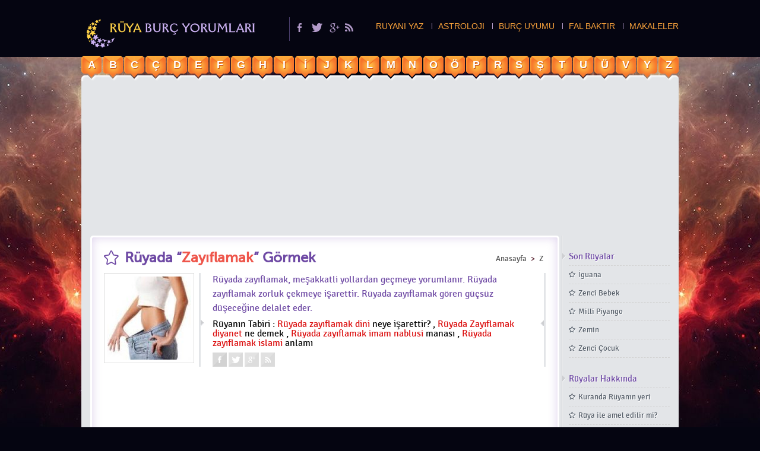

--- FILE ---
content_type: text/html; charset=UTF-8
request_url: https://www.ruyaburcyorumlari.com/ruyada-zayiflamak/
body_size: 8561
content:
<!DOCTYPE html><html lang="tr"><head><link type="text/css" media="all" href="https://www.ruyaburcyorumlari.com/wp-content/cache/wpsol-minification/css/wpsol_4c22b66ca9f133707e467dd48a388cb5.css" rel="stylesheet" /><title></title>
	<meta charset="UTF-8" />
        <link rel="alternate" type="application/rss+xml" title="Rüya Burç Yorumları - ruyaburcyorumlari.com" href="https://www.ruyaburcyorumlari.com/sitemap.xml"/>
        <link href="https://www.ruyaburcyorumlari.com/favicon.ico" rel="shortcut icon" type="image/x-icon" />
	
        <meta http-equiv="Content-Language" content="tr" />
        <meta name="google" content="notranslate" />
	<link rel="image_src" href="https://www.ruyaburcyorumlari.com/wp-content/uploads/2017/05/ruyada-zayiflamak-gormek.jpg"/>
	<!--[if lt IE 9]>
	%%SCRIPT8a3dd7553d34aa498fdf78522a818f99%%PHNjcmlwdCBzcmM9Imh0dHBzOi8vd3d3LnJ1eWFidXJjeW9ydW1sYXJpLmNvbS93cC1jb250ZW50L3RoZW1lcy9pc2xhbWlydXlhdGFiaXJsZXJpL3NjcmlwdHMvaHRtbDVzaGl2LmpzIj48L3NjcmlwdD4=%%SCRIPT%%
	<![endif]-->
	<meta name='robots' content='max-image-preview:large' />
<link rel="alternate" type="application/rss+xml" title="Rüya Tabiri Yorumları &raquo; Zayıflamak yorum beslemesi" href="https://www.ruyaburcyorumlari.com/ruyada-zayiflamak/feed/" />
<script type="text/javascript">window._wpemojiSettings={"baseUrl":"https:\/\/s.w.org\/images\/core\/emoji\/14.0.0\/72x72\/","ext":".png","svgUrl":"https:\/\/s.w.org\/images\/core\/emoji\/14.0.0\/svg\/","svgExt":".svg","source":{"concatemoji":"https:\/\/www.ruyaburcyorumlari.com\/wp-includes\/js\/wp-emoji-release.min.js?ver=6.1.9"}};
/*! This file is auto-generated */
!function(e,a,t){var n,r,o,i=a.createElement("canvas"),p=i.getContext&&i.getContext("2d");function s(e,t){var a=String.fromCharCode,e=(p.clearRect(0,0,i.width,i.height),p.fillText(a.apply(this,e),0,0),i.toDataURL());return p.clearRect(0,0,i.width,i.height),p.fillText(a.apply(this,t),0,0),e===i.toDataURL()}function c(e){var t=a.createElement("script");t.src=e,t.defer=t.type="text/javascript",a.getElementsByTagName("head")[0].appendChild(t)}for(o=Array("flag","emoji"),t.supports={everything:!0,everythingExceptFlag:!0},r=0;r<o.length;r++)t.supports[o[r]]=function(e){if(p&&p.fillText)switch(p.textBaseline="top",p.font="600 32px Arial",e){case"flag":return s([127987,65039,8205,9895,65039],[127987,65039,8203,9895,65039])?!1:!s([55356,56826,55356,56819],[55356,56826,8203,55356,56819])&&!s([55356,57332,56128,56423,56128,56418,56128,56421,56128,56430,56128,56423,56128,56447],[55356,57332,8203,56128,56423,8203,56128,56418,8203,56128,56421,8203,56128,56430,8203,56128,56423,8203,56128,56447]);case"emoji":return!s([129777,127995,8205,129778,127999],[129777,127995,8203,129778,127999])}return!1}(o[r]),t.supports.everything=t.supports.everything&&t.supports[o[r]],"flag"!==o[r]&&(t.supports.everythingExceptFlag=t.supports.everythingExceptFlag&&t.supports[o[r]]);t.supports.everythingExceptFlag=t.supports.everythingExceptFlag&&!t.supports.flag,t.DOMReady=!1,t.readyCallback=function(){t.DOMReady=!0},t.supports.everything||(n=function(){t.readyCallback()},a.addEventListener?(a.addEventListener("DOMContentLoaded",n,!1),e.addEventListener("load",n,!1)):(e.attachEvent("onload",n),a.attachEvent("onreadystatechange",function(){"complete"===a.readyState&&t.readyCallback()})),(e=t.source||{}).concatemoji?c(e.concatemoji):e.wpemoji&&e.twemoji&&(c(e.twemoji),c(e.wpemoji)))}(window,document,window._wpemojiSettings);</script>

	



<script type='text/javascript' src='https://www.ruyaburcyorumlari.com/wp-includes/js/jquery/jquery.min.js?ver=3.6.1' id='jquery-core-js'></script>
<script type='text/javascript' src='https://www.ruyaburcyorumlari.com/wp-includes/js/jquery/jquery-migrate.min.js?ver=3.3.2' id='jquery-migrate-js'></script>
<link rel="https://api.w.org/" href="https://www.ruyaburcyorumlari.com/wp-json/" /><link rel="alternate" type="application/json" href="https://www.ruyaburcyorumlari.com/wp-json/wp/v2/posts/11541" /><link rel="EditURI" type="application/rsd+xml" title="RSD" href="https://www.ruyaburcyorumlari.com/xmlrpc.php?rsd" />
<link rel="wlwmanifest" type="application/wlwmanifest+xml" href="https://www.ruyaburcyorumlari.com/wp-includes/wlwmanifest.xml" />
<link rel="canonical" href="https://www.ruyaburcyorumlari.com/ruyada-zayiflamak/" />
<link rel='shortlink' href='https://www.ruyaburcyorumlari.com/?p=11541' />
<link rel="alternate" type="application/json+oembed" href="https://www.ruyaburcyorumlari.com/wp-json/oembed/1.0/embed?url=https%3A%2F%2Fwww.ruyaburcyorumlari.com%2Fruyada-zayiflamak%2F" />
<link rel="alternate" type="text/xml+oembed" href="https://www.ruyaburcyorumlari.com/wp-json/oembed/1.0/embed?url=https%3A%2F%2Fwww.ruyaburcyorumlari.com%2Fruyada-zayiflamak%2F&#038;format=xml" />
	<link rel="image_src" href="https://www.ruyaburcyorumlari.com/wp-content/uploads/2017/05/ruyada-zayiflamak-gormek.jpg"/>
	<meta property="og:image" content="https://www.ruyaburcyorumlari.com/wp-content/uploads/2017/05/ruyada-zayiflamak-gormek.jpg" />
	<meta itemprop="image" content="https://www.ruyaburcyorumlari.com/wp-content/uploads/2017/05/ruyada-zayiflamak-gormek.jpg">
	<meta property="fb:app_id" content="747754748568750" />
	<meta property="og:url" content="https://www.ruyaburcyorumlari.com/ruyada-zayiflamak/" />
		<meta property="og:title" content=" Zayıflamak " />
        <meta itemprop="description" content="Rüyada zayıflamak, meşakkatli yollardan geçmeye yorumlanır. Rüyada zayıflamak zorluk çekmeye işarettir. Rüyada zayıflamak gören güçsüz düşeceğine delalet eder.">
		<link rel="canonical" href="https://www.ruyaburcyorumlari.com/ruyada-zayiflamak/" />
<!-- REKLAM KODU -->
</head>
<body class="post-template-default single single-post postid-11541 single-format-standard">
<div id="fb-root"></div>
<script type="text/javascript">(function(d,s,id){var js,fjs=d.getElementsByTagName(s)[0];if(d.getElementById(id))return;js=d.createElement(s);js.id=id;js.src="//connect.facebook.net/tr_TR/all.js#xfbml=1&appId=747754748568750";fjs.parentNode.insertBefore(js,fjs);}(document,'script','facebook-jssdk'));</script>
<div id="wrapper">
<header>
<div id="header-logo">
		<h1><a href="https://www.ruyaburcyorumlari.com"><img src="https://www.ruyaburcyorumlari.com/wp-content/themes/islamiruyatabirleri/images/logo.png" alt="Rüya Tabiri Yorumları" title="Rüya Tabiri Yorumları" width="330" height="60" /></a></h1>
</div>
<div id="header-social">
<div class="socials">
		         <ul class="socials">
				<li><a class="facebook" target="_blank" href="https://www.facebook.com/ruya.tabirleri.islami" rel="nofollow" title="Sitemizi Facebook üzerinden takip edin"></a></li>

				<li><a class="twitter" target="_blank" href="https://twitter.com/ruya_tabirlerim" rel="nofollow" title="Sitemizi Twitter üzerinden takip edin"></a></li>

				<li><a class="googleplus" target="_blank" href="https://google.com/+RuyaTabirleriYorumu" rel="nofollow" title="Sitemizi Google+ üzerinden takip edin"></a></li>

				<li><a class="rss" target="_blank" href="http://feeds.feedburner.com/ruya-tabirleri-islami" rel="nofollow" title="Sitemize RSS abonesi olun"></a></li>
			</ul>
		</div>
	</div>
	<div id="header-menu">
		<ul id="menu-ustmenu" class="menu"><li id="menu-item-2653" class="menu-item menu-item-type-post_type menu-item-object-page menu-item-2653"><a href="https://www.ruyaburcyorumlari.com/bize-ruyanizi-yazin/">RÜYANI YAZ</a></li>
<li id="menu-item-6260" class="menu-item menu-item-type-post_type menu-item-object-page menu-item-6260"><a href="https://www.ruyaburcyorumlari.com/astroloji/">ASTROLOJİ</a></li>
<li id="menu-item-7771" class="menu-item menu-item-type-custom menu-item-object-custom menu-item-7771"><a href="https://www.ruyaburcyorumlari.com/burc-uyumu">BURÇ UYUMU</a></li>
<li id="menu-item-6262" class="menu-item menu-item-type-post_type menu-item-object-page menu-item-6262"><a href="https://www.ruyaburcyorumlari.com/fal-baktir/">FAL BAKTIR</a></li>
<li id="menu-item-6650" class="menu-item menu-item-type-custom menu-item-object-custom menu-item-6650"><a href="https://www.ruyaburcyorumlari.com/yorum/makaleler/">MAKALELER</a></li>
</ul>	</div>
</header>

<nav id="menu">
	<ul id="menu-cont">
			<li class="cat-item cat-item-1"><a href="https://www.ruyaburcyorumlari.com/yorum/a/">A</a>
</li>
	<li class="cat-item cat-item-2"><a href="https://www.ruyaburcyorumlari.com/yorum/b/">B</a>
</li>
	<li class="cat-item cat-item-3"><a href="https://www.ruyaburcyorumlari.com/yorum/c/">C</a>
</li>
	<li class="cat-item cat-item-4"><a href="https://www.ruyaburcyorumlari.com/yorum/c-2/">Ç</a>
</li>
	<li class="cat-item cat-item-5"><a href="https://www.ruyaburcyorumlari.com/yorum/d/">D</a>
</li>
	<li class="cat-item cat-item-6"><a href="https://www.ruyaburcyorumlari.com/yorum/e/">E</a>
</li>
	<li class="cat-item cat-item-7"><a href="https://www.ruyaburcyorumlari.com/yorum/f/">F</a>
</li>
	<li class="cat-item cat-item-8"><a href="https://www.ruyaburcyorumlari.com/yorum/g/">G</a>
</li>
	<li class="cat-item cat-item-9"><a href="https://www.ruyaburcyorumlari.com/yorum/h/">H</a>
</li>
	<li class="cat-item cat-item-10"><a href="https://www.ruyaburcyorumlari.com/yorum/i/">I</a>
</li>
	<li class="cat-item cat-item-11"><a href="https://www.ruyaburcyorumlari.com/yorum/i-2/">İ</a>
</li>
	<li class="cat-item cat-item-12"><a href="https://www.ruyaburcyorumlari.com/yorum/j/">J</a>
</li>
	<li class="cat-item cat-item-13"><a href="https://www.ruyaburcyorumlari.com/yorum/k/">K</a>
</li>
	<li class="cat-item cat-item-14"><a href="https://www.ruyaburcyorumlari.com/yorum/l/">L</a>
</li>
	<li class="cat-item cat-item-15"><a href="https://www.ruyaburcyorumlari.com/yorum/m/">M</a>
</li>
	<li class="cat-item cat-item-16"><a href="https://www.ruyaburcyorumlari.com/yorum/n/">N</a>
</li>
	<li class="cat-item cat-item-17"><a href="https://www.ruyaburcyorumlari.com/yorum/o/">O</a>
</li>
	<li class="cat-item cat-item-18"><a href="https://www.ruyaburcyorumlari.com/yorum/o-2/">Ö</a>
</li>
	<li class="cat-item cat-item-19"><a href="https://www.ruyaburcyorumlari.com/yorum/p/">P</a>
</li>
	<li class="cat-item cat-item-20"><a href="https://www.ruyaburcyorumlari.com/yorum/r/">R</a>
</li>
	<li class="cat-item cat-item-21"><a href="https://www.ruyaburcyorumlari.com/yorum/s/">S</a>
</li>
	<li class="cat-item cat-item-22"><a href="https://www.ruyaburcyorumlari.com/yorum/s-2/">Ş</a>
</li>
	<li class="cat-item cat-item-23"><a href="https://www.ruyaburcyorumlari.com/yorum/t/">T</a>
</li>
	<li class="cat-item cat-item-24"><a href="https://www.ruyaburcyorumlari.com/yorum/u/">U</a>
</li>
	<li class="cat-item cat-item-25"><a href="https://www.ruyaburcyorumlari.com/yorum/u-2/">Ü</a>
</li>
	<li class="cat-item cat-item-26"><a href="https://www.ruyaburcyorumlari.com/yorum/v/">V</a>
</li>
	<li class="cat-item cat-item-28"><a href="https://www.ruyaburcyorumlari.com/yorum/y/">Y</a>
</li>
	<li class="cat-item cat-item-27"><a href="https://www.ruyaburcyorumlari.com/yorum/z/">Z</a>
</li>
	</ul>
</nav>

<!-- Reklam büyük -->
<div style="background-color:#e3e5e8;" class="clear_finnn">

<center>
<script async src="//pagead2.googlesyndication.com/pagead/js/adsbygoogle.js"></script>
<!-- 970x250 Rüya burç -->
<ins class="adsbygoogle"
     style="display:inline-block;width:970px;height:250px"
     data-ad-client="ca-pub-4042917175816513"
     data-ad-slot="7822896781"></ins>
<script type="text/javascript">(adsbygoogle=window.adsbygoogle||[]).push({});</script>
</center>

</div>
<!-- Reklam büyük -->
<div id="main">
<section id="content" class="single">
<div class="box">

	<h1 class="heading">Rüyada “<span>Zayıflamak</span>” Görmek</h1>

	<div class="breadcrumb">
		<div xmlns:v="http://rdf.data-vocabulary.org/#">
			<p>	<span class="breadcrumbs-title"> </span>
				<span typeof="v:Breadcrumb">
					<a rel="v:url" property="v:title" href="https://www.ruyaburcyorumlari.com" title="Anasayfa">Anasayfa</a>
					</span>&gt;
				<span typeof="v:Breadcrumb">
					<a rel="v:url" property="v:title"><a href="https://www.ruyaburcyorumlari.com/yorum/z/" >Z</a></a>
				</span>
			</p>
		</div>
	</div>	

	<div class="singleBlock homeWidget">
		<div class="thumb">
			
	<img src="https://www.ruyaburcyorumlari.com/wp-content/uploads/bfi_thumb/ruyada-zayiflamak-gormek-33qpvrj1cwq31015sicd8g.jpg" alt="Zayıflamak" width="140" height="140" />		</div>

		<div class="summary">
			<div class="leftArrow"></div>
			<div class="rightArrow"></div>
			
			<div class="text">
				Rüyada zayıflamak, meşakkatli yollardan geçmeye yorumlanır. Rüyada zayıflamak zorluk çekmeye işarettir. Rüyada zayıflamak gören güçsüz düşeceğine delalet eder.			</div>		  

<div class="tags">Rüyanın Tabiri :
       <a href="https://www.ruyaburcyorumlari.com/e/ruyada-zayiflamak-dini/" rel="tag">Rüyada zayıflamak dini</a> neye işarettir? , <a href="https://www.ruyaburcyorumlari.com/e/ruyada-zayiflamak-diyanet/" rel="tag">Rüyada Zayıflamak diyanet</a> ne demek , <a href="https://www.ruyaburcyorumlari.com/e/ruyada-zayiflamak-imam-nablusi/" rel="tag">Rüyada zayıflamak imam nablusi</a> manası , <a href="https://www.ruyaburcyorumlari.com/e/ruyada-zayiflamak-islami/" rel="tag">Rüyada zayıflamak islami</a> anlamı    </div>
                  
			<ul class="share">
				<li><a class="facebook" target="_blank" href="https://www.facebook.com/sharer.php?u=https://www.ruyaburcyorumlari.com/ruyada-zayiflamak/" title="Facebook'ta Paylaş"></a></li>
				<li><a class="twitter" target="_blank" href="https://twitter.com/share?text= Rüyada Zayıflamak Görmek - https://www.ruyaburcyorumlari.com/ruyada-zayiflamak/&amp;url=https://www.ruyaburcyorumlari.com/ruyada-zayiflamak/" title="Twitter'da Paylaş"></a></li>
				<li><a class="googleplus" target="_blank" href="https://plus.google.com/share?url=https://www.ruyaburcyorumlari.com/ruyada-zayiflamak/" title="Google+'da Paylaş"></a></li>
				<li><a class="rss" target="_blank" href="https://www.ruyaburcyorumlari.com/ruyada-zayiflamak/feed" title="RSS Beslemesi"></a></li>
			</ul>

		</div>
	</div>

			<div class="ads homeWidget">
			<script async src="//pagead2.googlesyndication.com/pagead/js/adsbygoogle.js"></script>
<!-- Rüya burç 728x90 -->
<ins class="adsbygoogle"
     style="display:inline-block;width:728px;height:90px"
     data-ad-client="ca-pub-4042917175816513"
     data-ad-slot="4311027180"></ins>
<script type="text/javascript">(adsbygoogle=window.adsbygoogle||[]).push({});</script>		</div>
	
	<div class="homeWidget">
					<div class="ads singleAd">
				<script async src="//pagead2.googlesyndication.com/pagead/js/adsbygoogle.js"></script>
<!-- Rüya burç masaüstü -->
<ins class="adsbygoogle"
     style="display:inline-block;width:300px;height:250px"
     data-ad-client="ca-pub-4042917175816513"
     data-ad-slot="7404094389"></ins>
<script type="text/javascript">(adsbygoogle=window.adsbygoogle||[]).push({});</script>			</div>
		
		<div class="reading">
			<p><strong>Rüyada zayıflamak</strong>, meşakkatli yollardan geçmeye yorumlanır. Rüyada zayıflamak zorluk çekmeye işarettir. Rüyada zayıflamak gören güçsüz düşeceğine delalet eder. Rüyada zayıfladığını gören kimse, dert ve sıkıntı çekmek ile tabir olunur. Rüyada zayıflamak İslami anlamı, yaşadığı zorlu günleri atlatmak adına çok çaba sarf edeceğine işaret eder. Rüyada zayıflamak diyanet ve dini tabiri, gerçek hayatta gücünün tükenmesine ve yaşadığı zorluklar karşısında zayıf düşmesine rivayet edilir. Rüyada zayıflamak imam nablusi yorumu, tutarsızca harcamalar yapmaya ve borçlu kalmaya yorumlanmaktadır. Rüyada göbeğinin zayıfladığını görmek, lüks bir yaşam elde etmeye, hayalini kurduğu dünya nimetlerine kavuşmaya delalettir. Rüyada zayıf bebek görmek, rüyayı gören evli bir kişi ise eğer doğacak olan çocuğunun sağlıklı ve sıhhatli olmasına rivayet edilir.</p>
<h1>Rüyada Zayıflamak Ne Demektir?</h1>
<p>Rüyada şişman birini zayıflamış görmek, rüya sahibinin yaşamış olduğu sıkıntılı günlerden dolayı psikolojik olarak yıpranmasına ve uzun bir süre toparlanamamasına işaret eder. Rüyada birinin zayıfladığını görmek, rüyada zayıflayan kişinin yokluk çekeceğine tabir edilir. Rüyada kilo verdiğini görmek, maneviyatının zedelenmesine, üzüntü kederden dolayı hastalanacağına yorumlanır. Rüyada zayıflamak güzelleşmek, güzel gelişmeler yaşamaya ve hayatında her şeyin olumlu yönde ilerlemesine yorumlanmaktadır. Rüyada kendini kilo vermiş görmek, rüya sahibinin hayatının birden değişeceğine ve çektiği sıkıntılarından arınmasına delalet eder.</p>
<h2><b>Rüyada Aşırı Zayıflamak</b></h2>
<p>Rüyada aşırı zayıfladığını görmek, iş hayatında yaşayacağı maddi kayıplara işaret eder. Rüyada birinin aşırı zayıfladığını görmek, bu kişi tarafından manevi zarara uğramaya yorumlanmaktadır. Rüyada çok zayıfladığını görmek, mali bakımdan büyük zorluklar yaşayacağının habercisidir. Rüyada haddinden fazla zayıfladığını görmek, yaşamış olduğu sıkıntılı günler sebebiyle deyim yerindeyse saçlarına ak düşeceği anlamına gelmektedir.</p>
<h2><b>Rüyada Kilo Vermek</b></h2>
<p>Rüyada kilo verdiğini görmek, gerçek hayatında eğer kilolu ise bu hisse kapılacağına işaret eder. Rüyada kilo vermek istediğini görmek, hayallerini gerçekleştirmek için azimle, hırsla gayret etmeye işaret eder. Rüyada kilo vermeye çalışmak, sağlam adımlar atmaya ve yaptığı her işten emin olmaya yorumlanır. Rüyada kilo vermiş birini görmek, rüya sahibinin emin adımlar ile zafere doğru koşacağına delalet eder.</p>
<h2><b>Rüyada Birinin Zayıfladığını Görmek</b></h2>
<p>Rüyada birinin zayıfladığını söylemesi, sahibi rüyasında tanıdığı bir kişinin zayıfladığını görürse eğer bu rüya tanıdığı kişi üzerinden tabir edilir ve o kişinin yokluğa düşüp, fakirleşeceğine, bu durumu atlatması için de yılların geçmesine işaret eder. Eğer rüya sahibi rüyasında gördüğü kişiyi tanımıyorsa o halde bu rüya kendisiyle ilgilidir ve aynı şekilde tabir edilir. Rüyada arkadaşının zayıfladığını görmek, rüyada görülen arkadaşının dara düşeceğine işaret eder. Rüyada zayıfladığını güzelleştiğini görmek, hayatta her şeyin istediği gibi olmasına yorumlanır. Rüyada sevdiğini zayıflamış görmek, fikir anlaşmazlığı yüzünden tartışma yaşayacaklarına ve bu tartışmanın sonucunda üzülen taraf olacağına işaret eder. Rüyada şişman kadını zayıf görmek, rüyada görülen kişinin içinde bulunduğu sıkıntılı günlerden kurtulmasına ve bu kişiye manevi anlamda destek olmasına yorumlanmaktadır. Rüyada eşinin zayıfladığını görmek, hanedeki huzursuzlukların artmasına, maddi kayıplar yaşanacağına delalet eder.</p>
		</div>
	</div>
		<div id="authors">
		<b>İslami ve Dini Rüya Yorumları</b> <a target="_blank" href="https://plus.google.com/+RuyaTabirleriYorumu" rel="author">Google Plus</a>’da ziyaret edebilir veya <a target="_blank" href="https://www.facebook.com/ruya.tabirleri.islami"> Facebook</a> sayfamızı takip edebilirsiniz. 
	</div>
	<div id="comments">

	<div class="fbComments homeWidget">
		<h3 class="comments heading">Rüyanı Anlat yorumlansın.</h3>
<!-- Facebook beğen butonu -->
<div class="fb-like" data-href="https://www.facebook.com/ruya.tabirleri.islami" data-width="720" data-layout="standard" data-action="like" data-show-faces="true" data-share="true"></div>&nbsp;
<!-- Facebook beğen butonu bitiş -->
		<div class="fb-comments" data-href="https://www.ruyaburcyorumlari.com/ruyada-zayiflamak/" data-width="730" data-numposts="5" data-colorscheme="light"></div>
	</div>


	<div class="homeWidget commentsForm">
			<div id="respond" class="comment-respond">
		<h3 id="reply-title" class="comment-reply-title">Rüyanızı Yazın Yorumlayalım <small><a rel="nofollow" id="cancel-comment-reply-link" href="/ruyada-zayiflamak/#respond" style="display:none;">[ Yoruma cevap yazmaktan vazgeç ]</a></small></h3><form action="https://www.ruyaburcyorumlari.com/wp-comments-post.php" method="post" id="commentform" class="comment-form"><textarea name="comment" id="comment" cols="60" rows="10" tabindex="3" placeholder="Yorumunuz"></textarea><p id="author"><input type="text" id="author" class="user" name="author" size="80" placeholder="Adınız" tabindex="1" value="" /></p>
<p id="email"><input type="email" id="email" class="email" name="email" size="80" placeholder="Email adresiniz" tabindex="2" value="" /></p>
<p class="comment-form-cookies-consent"><input id="wp-comment-cookies-consent" name="wp-comment-cookies-consent" type="checkbox" value="yes" /> <label for="wp-comment-cookies-consent">Bir dahaki sefere yorum yaptığımda kullanılmak üzere adımı, e-posta adresimi ve web site adresimi bu tarayıcıya kaydet.</label></p>
<p class="form-submit"><input name="submit" type="submit" id="submit" class="submit" value="Gönder" /> <input type='hidden' name='comment_post_ID' value='11541' id='comment_post_ID' />
<input type='hidden' name='comment_parent' id='comment_parent' value='0' />
</p><p style="display: none;"><input type="hidden" id="akismet_comment_nonce" name="akismet_comment_nonce" value="99cefd87c1" /></p><p style="display: none !important;"><label>&#916;<textarea name="ak_hp_textarea" cols="45" rows="8" maxlength="100"></textarea></label><input type="hidden" id="ak_js_1" name="ak_js" value="187"/><script type="text/javascript">document.getElementById("ak_js_1").setAttribute("value",(new Date()).getTime());</script></p></form>	</div><!-- #respond -->
		</div>


	<div class="homeWidget">
		
		<h3 class="comments heading">Yorumlar</h3>

					<p>Henüz yorum yapılmamış.</p>
		
	</div>

</div>

</div>

</section>

<aside>
    <section id="panels">
  

<!-- SİDEBAR İÇ SAYFA ÜST -->
<center>
</center>
<!-- SİDEBAR İÇ SAYFA ÜST -->
  
    <section class="panel">
            <h3>Son Rüyalar</h3>

            <ul>

                <li><a href="https://www.ruyaburcyorumlari.com/ruyada-iguana-gormek/">İguana</a></li>

                <li><a href="https://www.ruyaburcyorumlari.com/ruyada-zenci-bebek-gormek/">Zenci Bebek</a></li>

                <li><a href="https://www.ruyaburcyorumlari.com/ruyada-milli-piyango-gormek/">Milli Piyango</a></li>

                <li><a href="https://www.ruyaburcyorumlari.com/ruyada-zemin-gormek/">Zemin</a></li>

                <li><a href="https://www.ruyaburcyorumlari.com/ruyada-zenci-cocuk-gormek/">Zenci Çocuk</a></li>

                
            </ul>
        </section>

<div class="panel ads">

            
        </div> 

        <section class="panel">

            <h3>Rüyalar Hakkında</h3>

            <ul>

                <li><a href="https://www.ruyaburcyorumlari.com/ruya-hakkinda/kuranda-ruyanin-yeri/">Kuranda Rüyanın yeri</a></li><li><a href="https://www.ruyaburcyorumlari.com/ruya-hakkinda/ruya-ile-amel-edilir-mi/">Rüya ile amel edilir mi?</a></li><li><a href="https://www.ruyaburcyorumlari.com/ruya-hakkinda/ruyalar-kayit-edilir-mi/">Rüyalar Kayıt Edilir mi?</a></li><li><a href="https://www.ruyaburcyorumlari.com/ruya-hakkinda/ruya-ve-uyku-alemi/">Rüya ve Uyku Alemi</a></li><li><a href="https://www.ruyaburcyorumlari.com/ruya-hakkinda/ruya-kac-saniye-surer/">Rüya Kaç Saniye Sürer</a></li><li><a href="https://www.ruyaburcyorumlari.com/ruya-hakkinda/define-ruyasina-yatmak/">Define Rüyasına Yatmak</a></li><li><a href="https://www.ruyaburcyorumlari.com/ruya-hakkinda/ruyada-istedigini-gormek-icin-dua/">Rüyada istediğini Görmek</a></li><li><a href="https://www.ruyaburcyorumlari.com/ruya-hakkinda/ruya-yorumu/">Rüya Yorumu</a></li><li><a href="https://www.ruyaburcyorumlari.com/ruya-hakkinda/neden-ruya-goruyoruz/">Neden Rüya görüyoruz</a></li><li><a href="https://www.ruyaburcyorumlari.com/ruya-hakkinda/ruya-nedir/">Rüya nedir?</a></li><li><a href="https://www.ruyaburcyorumlari.com/ruya-hakkinda/ruyalar-onem-sirasi/">Rüyalar Önem Sırası</a></li><li><a href="https://www.ruyaburcyorumlari.com/ruya-hakkinda/gercek-disi-ruyalar/">Gerçek Dışı Rüyalar</a></li><li><a href="https://www.ruyaburcyorumlari.com/ruya-hakkinda/ilham-ruyalari/">İlham Rüyaları Görmek</a></li><li><a href="https://www.ruyaburcyorumlari.com/ruya-hakkinda/bigi-veren-ruyalar/">Bigi Veren Rüyalar</a></li><li><a href="https://www.ruyaburcyorumlari.com/ruya-hakkinda/ruya-melegi-gosterdigi-ruyalar/">Rüya Meleği</a></li>
            </ul>

        </section>




  


    </section>

</aside>



</div>

<!--main-->
</div>
<!--wrapper-->
<footer class="footer2">
<div id="footer-cont">
    <section id="footer-menu">
        <nav>
            <ul id="menu-altmenu" class="menu"><li id="menu-item-749" class="menu-item menu-item-type-post_type menu-item-object-page menu-item-749"><a title="Rüya Tabiri" href="https://www.ruyaburcyorumlari.com/ruya-tabirleri/">Rüya Tabiri</a></li>
<li id="menu-item-750" class="menu-item menu-item-type-post_type menu-item-object-page menu-item-750"><a title="Rüya Yorumları" href="https://www.ruyaburcyorumlari.com/ruya-yorumlari/">Rüya Yorumları</a></li>
<li id="menu-item-751" class="menu-item menu-item-type-post_type menu-item-object-page menu-item-751"><a title="Dini Rüya Tabirleri" href="https://www.ruyaburcyorumlari.com/dini-ruya-tabirleri/">Dini Rüya Tabirleri</a></li>
<li id="menu-item-752" class="menu-item menu-item-type-post_type menu-item-object-page menu-item-752"><a title="İslami Rüya Tabirleri" href="https://www.ruyaburcyorumlari.com/islami-ruya-tabirleri/">İslami Rüya Tabirleri</a></li>
</ul>        </nav>
    </section>
<section id="footer-right">
        <div class="copyright">Copyright © 2017 RuyaBurcYorumlari.com - <a href="https://www.ruyaburcyorumlari.com/">Rüya Tabiri Yorumları</a>
<br>
<a href="https://www.ruyaburcyorumlari.com/sitemap.xml">Sitemap</a> - 
<a href="https://www.ruyaburcyorumlari.com/gizlilik-politikamiz/">Reklam Gizlilik Politikası</a> - <a href="https://www.ruyaburcyorumlari.com//kullanim-kosullari/">Kullanım Koşulları</a>	<br>İslami ve Dini <strong><a href="https://www.ruyatabirleri.blog/" target="_blank">Rüya tabirleri</a></strong> Kaynağından rüya yorumlarını sizlere sunuyoruz.
	</div>
    </section>
</div>
</footer>
<script type='text/javascript' src='https://www.ruyaburcyorumlari.com/wp-includes/js/comment-reply.min.js?ver=6.1.9' id='comment-reply-js'></script>
<script type='text/javascript' src='https://www.ruyaburcyorumlari.com/wp-includes/js/jquery/ui/core.min.js?ver=1.13.2' id='jquery-ui-core-js'></script>
<script type='text/javascript' src='https://www.ruyaburcyorumlari.com/wp-includes/js/jquery/ui/menu.min.js?ver=1.13.2' id='jquery-ui-menu-js'></script>
<script type='text/javascript' src='https://www.ruyaburcyorumlari.com/wp-includes/js/dist/vendor/regenerator-runtime.min.js?ver=0.13.9' id='regenerator-runtime-js'></script>
<script type='text/javascript' src='https://www.ruyaburcyorumlari.com/wp-includes/js/dist/vendor/wp-polyfill.min.js?ver=3.15.0' id='wp-polyfill-js'></script>
<script type='text/javascript' src='https://www.ruyaburcyorumlari.com/wp-includes/js/dist/dom-ready.min.js?ver=392bdd43726760d1f3ca' id='wp-dom-ready-js'></script>
<script type='text/javascript' src='https://www.ruyaburcyorumlari.com/wp-includes/js/dist/hooks.min.js?ver=4169d3cf8e8d95a3d6d5' id='wp-hooks-js'></script>
<script type='text/javascript' src='https://www.ruyaburcyorumlari.com/wp-includes/js/dist/i18n.min.js?ver=9e794f35a71bb98672ae' id='wp-i18n-js'></script>
<script type="text/javascript">wp.i18n.setLocaleData({'text direction\u0004ltr':['ltr']});</script>
<script type="text/javascript">(function(domain,translations){var localeData=translations.locale_data[domain]||translations.locale_data.messages;localeData[""].domain=domain;wp.i18n.setLocaleData(localeData,domain);})("default",{"translation-revision-date":"2023-01-04 13:32:22+0000","generator":"GlotPress\/4.0.0-rc.1","domain":"messages","locale_data":{"messages":{"":{"domain":"messages","plural-forms":"nplurals=2; plural=n > 1;","lang":"tr"},"Notifications":["Bildirimler"]}},"comment":{"reference":"wp-includes\/js\/dist\/a11y.js"}});</script>
<script type='text/javascript' src='https://www.ruyaburcyorumlari.com/wp-includes/js/dist/a11y.min.js?ver=ecce20f002eda4c19664' id='wp-a11y-js'></script>
<script type="text/javascript">var uiAutocompleteL10n={"noResults":"Hi\u00e7bir sonu\u00e7 bulunamad\u0131.","oneResult":"1 sonu\u00e7 bulundu. Dola\u015fmak i\u00e7in yukar\u0131 ve a\u015fa\u011f\u0131 oklar\u0131 kullan\u0131n.","manyResults":"%d sonu\u00e7 bulundu. Dola\u015fmak i\u00e7in yukar\u0131 ve a\u015fa\u011f\u0131 oklar\u0131 kullan\u0131n.","itemSelected":"\u00d6ge se\u00e7ildi."};</script>
<script type='text/javascript' src='https://www.ruyaburcyorumlari.com/wp-includes/js/jquery/ui/autocomplete.min.js?ver=1.13.2' id='jquery-ui-autocomplete-js'></script>
<script type="text/javascript">var SearchAutocomplete={"ajaxurl":"https:\/\/www.ruyaburcyorumlari.com\/wp-admin\/admin-ajax.php","fieldName":"#safir-s","minLength":"1","delay":"500","autoFocus":"false"};</script>
<script type='text/javascript' src='https://www.ruyaburcyorumlari.com/wp-content/plugins/search-autocomplete/js/search-autocomplete.min.js?ver=1.0.0' id='SearchAutocomplete-js'></script>
<script type="text/javascript" src="https://www.ruyaburcyorumlari.com/wp-content/cache/wpsol-minification/js/wpsol_94bc4228bb5941670e191e40a6bc44bd.js"></script>
<script type="text/javascript" src="https://www.ruyaburcyorumlari.com/wp-content/cache/wpsol-minification/js/wpsol_d18e0382272c41d6b8a59ed868e52e2e.js"></script>
<!-- Facebook Beğen kodu -->
<div id="fb-root"></div>
<script type="text/javascript">(function(d,s,id){var js,fjs=d.getElementsByTagName(s)[0];if(d.getElementById(id))return;js=d.createElement(s);js.id=id;js.src="//connect.facebook.net/tr_TR/all.js#xfbml=1&appId=747754748568750";fjs.parentNode.insertBefore(js,fjs);}(document,'script','facebook-jssdk'));</script>
<!-- Facebook Beğen kodu -->

<script type="text/javascript">(function(i,s,o,g,r,a,m){i['GoogleAnalyticsObject']=r;i[r]=i[r]||function(){(i[r].q=i[r].q||[]).push(arguments)},i[r].l=1*new Date();a=s.createElement(o),m=s.getElementsByTagName(o)[0];a.async=1;a.src=g;m.parentNode.insertBefore(a,m)})(window,document,'script','https://www.google-analytics.com/analytics.js','ga');ga('create','UA-92517078-1','auto');ga('send','pageview');</script>

<center>Türkiye'nin En iyi <strong><a style="color:#58212f" title="Medyum" href="https://www.medyumbestamihoca.com/">Medyum</a></strong> Hocası - <a style="color:#58212f" href="https://www.medyumdestek.com/" target="_blank">Medyumlar</a> - <a style="color:#58212f" title="Medyum Hoca" href="https://www.medyumgeylani.com/" target="_blank">Medyum hoca</a></center>

<script defer src="https://static.cloudflareinsights.com/beacon.min.js/vcd15cbe7772f49c399c6a5babf22c1241717689176015" integrity="sha512-ZpsOmlRQV6y907TI0dKBHq9Md29nnaEIPlkf84rnaERnq6zvWvPUqr2ft8M1aS28oN72PdrCzSjY4U6VaAw1EQ==" data-cf-beacon='{"version":"2024.11.0","token":"495238d5f48246438d3923431db0d0ae","r":1,"server_timing":{"name":{"cfCacheStatus":true,"cfEdge":true,"cfExtPri":true,"cfL4":true,"cfOrigin":true,"cfSpeedBrain":true},"location_startswith":null}}' crossorigin="anonymous"></script>
</body>
</html> 

--- FILE ---
content_type: text/html; charset=utf-8
request_url: https://www.google.com/recaptcha/api2/aframe
body_size: 267
content:
<!DOCTYPE HTML><html><head><meta http-equiv="content-type" content="text/html; charset=UTF-8"></head><body><script nonce="fn24KHOofxFfH8Yf2VNVQg">/** Anti-fraud and anti-abuse applications only. See google.com/recaptcha */ try{var clients={'sodar':'https://pagead2.googlesyndication.com/pagead/sodar?'};window.addEventListener("message",function(a){try{if(a.source===window.parent){var b=JSON.parse(a.data);var c=clients[b['id']];if(c){var d=document.createElement('img');d.src=c+b['params']+'&rc='+(localStorage.getItem("rc::a")?sessionStorage.getItem("rc::b"):"");window.document.body.appendChild(d);sessionStorage.setItem("rc::e",parseInt(sessionStorage.getItem("rc::e")||0)+1);localStorage.setItem("rc::h",'1768807746128');}}}catch(b){}});window.parent.postMessage("_grecaptcha_ready", "*");}catch(b){}</script></body></html>

--- FILE ---
content_type: text/plain
request_url: https://www.google-analytics.com/j/collect?v=1&_v=j102&a=91744709&t=pageview&_s=1&dl=https%3A%2F%2Fwww.ruyaburcyorumlari.com%2Fruyada-zayiflamak%2F&ul=en-us%40posix&sr=1280x720&vp=1280x720&_u=IEBAAEABAAAAACAAI~&jid=1686053870&gjid=995918516&cid=2036734597.1768807745&tid=UA-92517078-1&_gid=512801919.1768807745&_r=1&_slc=1&z=966328068
body_size: -452
content:
2,cG-3MRYS6MSW0